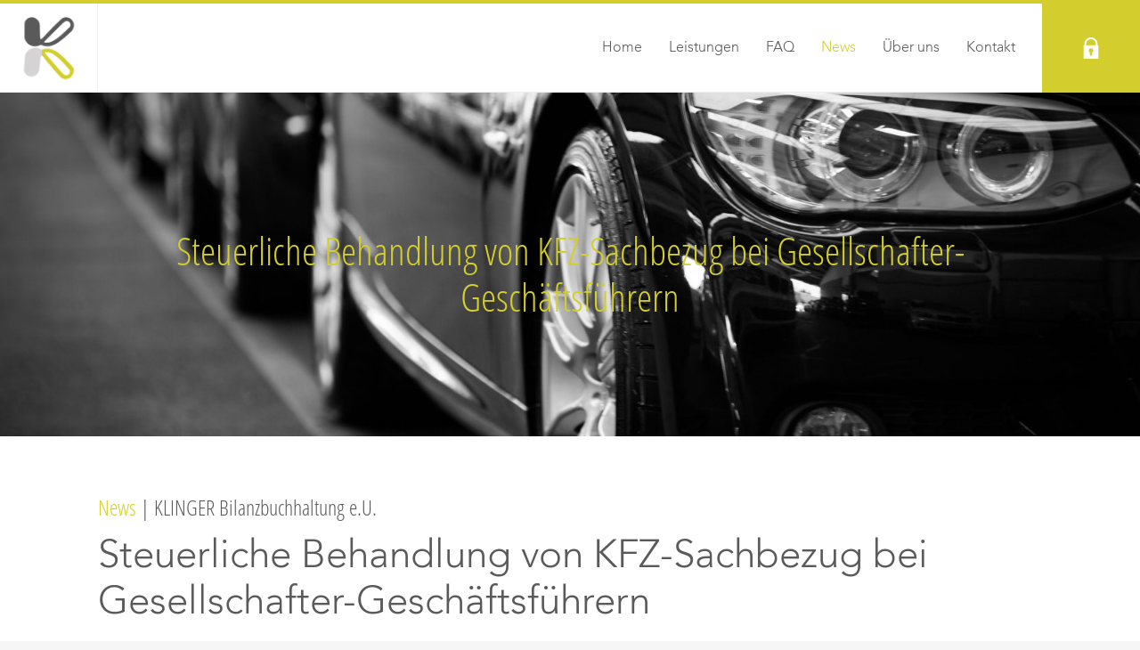

--- FILE ---
content_type: text/html; charset=UTF-8
request_url: https://www.klinger-bilanzbuchhaltung.at/news-aktuelles/steuerliche-gesellschafter-geschaeftsfuehrern/
body_size: 20020
content:
<!DOCTYPE html>
<html dir="ltr" lang="de-DE">
<head>
	<meta charset="UTF-8" />	
	<title>Steuerliche Behandlung von KFZ-Sachbezug bei Gesellschafter-Geschäftsführern • News • KLINGER Bilanzbuchhaltung</title>
	<meta name="robots"	content="noodp" />
	<meta name="viewport" content="width=device-width, initial-scale=1">
	
	
	<link rel="stylesheet" type="text/css" media="all" href="https://www.klinger-bilanzbuchhaltung.at/cms/wp-content/themes/klinger/style.css?1539002837" />
	
	<link rel="apple-touch-icon" sizes="57x57" href="https://www.klinger-bilanzbuchhaltung.at/icon/apple-icon-57x57.png">
	<link rel="apple-touch-icon" sizes="60x60" href="https://www.klinger-bilanzbuchhaltung.at/icon/apple-icon-60x60.png">
	<link rel="apple-touch-icon" sizes="72x72" href="https://www.klinger-bilanzbuchhaltung.at/icon/apple-icon-72x72.png">
	<link rel="apple-touch-icon" sizes="76x76" href="https://www.klinger-bilanzbuchhaltung.at/icon/apple-icon-76x76.png">
	<link rel="apple-touch-icon" sizes="114x114" href="https://www.klinger-bilanzbuchhaltung.at/icon/apple-icon-114x114.png">
	<link rel="apple-touch-icon" sizes="120x120" href="https://www.klinger-bilanzbuchhaltung.at/icon/apple-icon-120x120.png">
	<link rel="apple-touch-icon" sizes="144x144" href="https://www.klinger-bilanzbuchhaltung.at/icon/apple-icon-144x144.png">
	<link rel="apple-touch-icon" sizes="152x152" href="https://www.klinger-bilanzbuchhaltung.at/icon/apple-icon-152x152.png">
	<link rel="apple-touch-icon" sizes="180x180" href="https://www.klinger-bilanzbuchhaltung.at/icon/apple-icon-180x180.png">
	<link rel="icon" type="image/png" sizes="192x192"  href="https://www.klinger-bilanzbuchhaltung.at/icon/android-icon-192x192.png">
	<link rel="icon" type="image/png" sizes="32x32" href="https://www.klinger-bilanzbuchhaltung.at/icon/favicon-32x32.png">
	<link rel="icon" type="image/png" sizes="96x96" href="https://www.klinger-bilanzbuchhaltung.at/icon/favicon-96x96.png">
	<link rel="icon" type="image/png" sizes="16x16" href="https://www.klinger-bilanzbuchhaltung.at/icon/favicon-16x16.png">
	<link rel="manifest" href="https://www.klinger-bilanzbuchhaltung.at/icon/manifest.json">
	<meta name="msapplication-TileColor" content="#ffffff">
	<meta name="msapplication-TileImage" content="https://www.klinger-bilanzbuchhaltung.at/icon/ms-icon-144x144.png">
	<meta name="theme-color" content="#ffffff">
	
	<!--[if lt IE 9]>
		<meta http-equiv="X-UA-Compatible" content="IE=edge,chrome=1">
		<script type="text/javascript" src="https://html5shiv.googlecode.com/svn/trunk/html5.js"></script>
	<![endif]-->
	
	<link rel='stylesheet' id='contact-form-7-css'  href='https://www.klinger-bilanzbuchhaltung.at/cms/wp-content/plugins/contact-form-7/includes/css/styles.css?ver=5.0.4' type='text/css' media='all' />
<script type='text/javascript' src='https://www.klinger-bilanzbuchhaltung.at/cms/wp-includes/js/jquery/jquery.js?ver=1.12.4'></script>
<script type='text/javascript' src='https://www.klinger-bilanzbuchhaltung.at/cms/wp-includes/js/jquery/jquery-migrate.min.js?ver=1.4.1'></script>
<link rel='https://api.w.org/' href='https://www.klinger-bilanzbuchhaltung.at/wp-json/' />
<link rel='prev' title='Umsatzsteuer: Erfordernisse einer Rechnung' href='https://www.klinger-bilanzbuchhaltung.at/news-aktuelles/umsatzsteuer-erfordernisse-einer-rechnung/' />
<link rel='next' title='Was die neu beschlossene Arbeitszeit wirklich bringt' href='https://www.klinger-bilanzbuchhaltung.at/news-aktuelles/beschlossene-arbeitszeit-wirklich/' />
<link rel='shortlink' href='https://www.klinger-bilanzbuchhaltung.at/?p=679' />
<link rel="alternate" type="application/json+oembed" href="https://www.klinger-bilanzbuchhaltung.at/wp-json/oembed/1.0/embed?url=https%3A%2F%2Fwww.klinger-bilanzbuchhaltung.at%2Fnews-aktuelles%2Fsteuerliche-gesellschafter-geschaeftsfuehrern%2F" />
<link rel="alternate" type="text/xml+oembed" href="https://www.klinger-bilanzbuchhaltung.at/wp-json/oembed/1.0/embed?url=https%3A%2F%2Fwww.klinger-bilanzbuchhaltung.at%2Fnews-aktuelles%2Fsteuerliche-gesellschafter-geschaeftsfuehrern%2F&#038;format=xml" />
<meta name="description" content="Durch Verordnung des BMF wurde nun festgelegt, wie vorzugehen ist, wenn für einen wesentlich beteiligten Gesellschafter-Geschäftsführer die" />
<meta name="keywords" content="news" />
<link rel="canonical" href="https://www.klinger-bilanzbuchhaltung.at/news-aktuelles/steuerliche-gesellschafter-geschaeftsfuehrern/" />
  <meta property="og:title" content="Steuerliche Behandlung von KFZ-Sachbezug bei Gesellschafter-Geschäftsführern" />
  <meta property="og:type" content="blog" />
  <meta property="og:description" content="Durch Verordnung des BMF wurde nun festgelegt, wie vorzugehen ist, wenn für einen wesentlich beteiligten Gesellschafter-Geschäftsführer die Möglichkeit besteht, ein &amp;hellip;" />
    <meta property="og:url" content="https://www.klinger-bilanzbuchhaltung.at/news-aktuelles/steuerliche-gesellschafter-geschaeftsfuehrern/" />
  <meta property="og:site_name" content="KLINGER Bilanzbuchhaltung" />
  <meta name="twitter:title" content="Steuerliche Behandlung von KFZ-Sachbezug bei Gesellschafter-Geschäftsführern" />
  <meta name="twitter:card" content="summary" />
  <meta name="twitter:description" content="Durch Verordnung des BMF wurde nun festgelegt, wie vorzugehen ist, wenn für einen wesentlich beteiligten Gesellschafter-Geschäftsführer die Möglichkeit besteht, ein &amp;hellip;" />
    <meta name="twitter:url" content="https://www.klinger-bilanzbuchhaltung.at/news-aktuelles/steuerliche-gesellschafter-geschaeftsfuehrern/" />
      
	
</head>

<body class="post-template-default single single-post postid-679 single-format-standard" ontouchstart="">

<div id="top"></div>

<div id="outer" class="outer full">

	<header id="header" class="bgwhite fixme">
	
	    <div class="wrap full">
	    	
	    	<div id="logo">
	    		
	    		<h1><a rel="home" href="https://www.klinger-bilanzbuchhaltung.at" title="KLINGER Bilanzbuchhaltung  - 2232, Deutsch-Wagram">KLINGER Bilanzbuchhaltung Wien, Niederösterreich</a></h1>
	    	    
	    	</div>
	    		
	    	<nav id="nav">
	    		
	    		<div class="menu-main-container"><ul id="menu-main" class="menu"><li id="menu-item-408" class="menu-item menu-item-type-post_type menu-item-object-page menu-item-home menu-item-408"><a title="Klinger Bilanzbuchhaltung" href="https://www.klinger-bilanzbuchhaltung.at/">Home</a></li>
<li id="menu-item-409" class="menu-item  menu-item-type-post_type menu-item-object-page menu-item-has-children menu-item-409"><a href="https://www.klinger-bilanzbuchhaltung.at/leistungen/">Leistungen</a>
<ul class="sub-menu">
	<li id="menu-item-410" class="menu-item  menu-item-type-post_type menu-item-object-page menu-item-410"><a href="https://www.klinger-bilanzbuchhaltung.at/leistungen/buchhaltung/">Buchhaltung</a></li>
	<li id="menu-item-411" class="menu-item  menu-item-type-post_type menu-item-object-page menu-item-411"><a href="https://www.klinger-bilanzbuchhaltung.at/leistungen/jahresabschluss/">Jahresabschluss</a></li>
	<li id="menu-item-413" class="menu-item  menu-item-type-post_type menu-item-object-page menu-item-413"><a href="https://www.klinger-bilanzbuchhaltung.at/leistungen/personalverrechnung/">Personalverrechnung</a></li>
	<li id="menu-item-412" class="menu-item  menu-item-type-post_type menu-item-object-page menu-item-412"><a href="https://www.klinger-bilanzbuchhaltung.at/leistungen/kostenrechnung/">Weitere Leistungen</a></li>
</ul>
</li>
<li id="menu-item-414" class="menu-item  menu-item-type-post_type menu-item-object-page menu-item-414"><a href="https://www.klinger-bilanzbuchhaltung.at/fragen-und-antworten/">FAQ</a></li>
<li id="menu-item-476" class="menu-item menu-item-type-taxonomy menu-item-object-category current-post-ancestor current-menu-parent current-post-parent menu-item-476"><a href="https://www.klinger-bilanzbuchhaltung.at/news-aktuelles/">News</a></li>
<li id="menu-item-415" class="menu-item  menu-item-type-post_type menu-item-object-page menu-item-415"><a href="https://www.klinger-bilanzbuchhaltung.at/ueber-uns/">Über uns</a></li>
<li id="menu-item-416" class="menu-item  menu-item-type-post_type menu-item-object-page menu-item-416"><a href="https://www.klinger-bilanzbuchhaltung.at/kontakt/">Kontakt</a></li>
</ul></div>	
	    			
	    	</nav>
	    	
	    	<div id="login">
		    	
		    	<a href="https://belege.dvo.at" target="_blank" title="Login zum Klientenportal">
			    	<span class="icon myicon-lock-1"></span>
		    	</a>
		    	
	    	</div>
	    			    	
	    </div>
	    	    
	</header>
	
	<div id="headerpadding"></div>		
	<div id="slider" class="bgwghite">

		<div class="wrap full clearfix">
		
			<div class="singleslide">
			
							
				<div class="singleimg">
					<img src="https://www.klinger-bilanzbuchhaltung.at/cms/media/automobiles-automotives-black-and-white-70912-1660x500.jpg" alt="News, Tipps & Aktuelles: Steuerliche Behandlung von KFZ-Sachbezug bei Gesellschafter-Geschäftsführern" />
				</div>
			    		
			    <div class="sliderolay">
				    
				    <div class="slidertext textcenter">
				    
				    	<div class="wrap clearfix">
				    		<div class="col-xs-12 col-s-12 col-sm-12 col-m-12 col-ml-12 col-l-12 col-xl-12">
				    
				    			<h3>Steuerliche Behandlung von KFZ-Sachbezug bei Gesellschafter-Geschäftsführern</h3>
				    	
				    		</div>
				    	</div>
				    	
				    </div>
				    
			    </div>
			
			</div>
		
		</div>
		
	</div>
		
	<main id="main" class="">
	
				
			
		<div class="wrap">
		
			<div class="padding"></div>
			<div class="padding"></div>
			
			<div class="col-xs-12 col-s-12 col-sm-12 col-m-12 col-ml-12 col-l-12 col-xl-12">
			
				<p class="topline"><a title="Alle News-Beiträge" href="https://www.klinger-bilanzbuchhaltung.at/?cat=1">News</a> | KLINGER Bilanzbuchhaltung e.U. </p>
				
				<h2 class="pagetitle">Steuerliche Behandlung von KFZ-Sachbezug bei Gesellschafter-Geschäftsführern</h2>
				
				<div class="padding"></div>
				
			</div>
			
		</div>	
	
		<div class="wrap">
		
			<div class="col-xs-12 col-s-12 col-sm-8 col-m-8 col-ml-8 col-l-8 col-xl-8">
				
				<p class="">Durch Verordnung des BMF wurde nun festgelegt, wie vorzugehen ist, wenn für einen wesentlich beteiligten Gesellschafter-Geschäftsführer die Möglichkeit besteht, ein von der Kapitalgesellschaft zur Verfügung gestelltes Kraftfahrzeug für private Fahrten zu benützen:</p>
<p class="">Für die Bemessung des geldwerten Vorteils aus der privaten Nutzung ist die für Dienstnehmer geltende Sachbezugswerteverordnung sinngemäß anzuwenden. Das heißt, je nach CO<sub>2</sub>-Ausstoß sind – berechnet von den Anschaffungskosten – monatlich 2 %, maximal 960 € (bei Emissionswert von mehr als 124 g/km), bzw. 1,5 %, maximal 720 Euro (bis zu einem Emissionswert von 124 g/km) anzusetzen. Die Privatnutzung eines Elektroautos ist auch beim Gesellschafter-Geschäftsführer –wie für Arbeitnehmer &#8211; steuerfrei.</p>
<p class="">Als Alternative kann der geldwerte Vorteil der Privatnutzung aber auch mit dem Prozentsatz der, auf die private Nutzung entfallenden, von der Kapitalgesellschaft getragenen Aufwendungen angesetzt werden.</p>
<p class="">Dazu ist es allerdings erforderlich, dass der wesentlich beteiligte Gesellschafter-Geschäftsführer den Anteil der privaten Fahrten eindeutig nachweisen kann. Die Führung eines lückenlosen Fahrtenbuches wird somit unerlässlich sein. Eine Schätzung des Privatanteiles ist nicht zulässig.</p>
<p>Die Verordnung gilt rückwirkend seit 1.1.2018 und ist erstmalig bei der Veranlagung für das Kalenderjahr 2018 anzuwenden.</p>
				
			</div>
			
			<div class="padding"></div>
			<div class="padding"></div>
			
			<div class="col-xs-12 col-s-12 col-sm-12 col-m-12 col-ml-12 col-l-12 col-xl-12">
			
				<div class="line"></div>
				
				<div class="padding"></div>
				
				<div class="postmeta">
			
					<p>
						<strong>Lesen Sie mehr zu den Themen:</strong>
					</p>
					
					<ul class="single_tags"><li><a href="https://www.klinger-bilanzbuchhaltung.at/tag/geschaeftsfuehrer/" rel="tag">Geschäftsführer</a></li><li><a href="https://www.klinger-bilanzbuchhaltung.at/tag/gesellschafter-geschaeftsfuehrer/" rel="tag">Gesellschafter-Geschäftsführer</a></li><li><a href="https://www.klinger-bilanzbuchhaltung.at/tag/kfz/" rel="tag">KFZ</a></li><li><a href="https://www.klinger-bilanzbuchhaltung.at/tag/sachbezug/" rel="tag">Sachbezug</a></li></ul>					
				</div>
				
			</div>
			
			<div class="padding"></div>
			<div class="padding"></div>
			
		</div>
		
			
	</main>
		
	<footer id="footer" class="bglight">
	
	    <div class="wrap">
	    
	    	<div class="padding"></div>
	    	<div class="padding"></div>
	    	
	    	<div class="col-xs-4 col-s-4 col-sm-3 col-m-3 col-ml-3 col-l-3 col-xl-3">
	    		
	    		<div class="innerr">
		    		<img class="footerlogo" src="https://www.klinger-bilanzbuchhaltung.at/cms/wp-content/themes/klinger/images/footer.png" alt="Logo: KLINGER Bilanzbuchhaltung" />		    		
	    		</div>
	    			
	    		<div class="padding"></div>
	    		
	    	</div>
	    	
	    	<div class="col-xs-12 col-s-12 col-sm-9 col-m-4 col-ml-4 col-l-4 col-xl-4">
	    		
	    		<div class="borderleft">
		    		
		    		<div class="innerl">
		    				    		
			    		<p class="largep">
				    		KLINGER Bilanzbuchhaltung e.U. 			    		</p>
			    		
			    		<p>
				    		<a href="tel:+43 664 4159459">+43 664 4159459</a><br />
				    									<a href="mailto:&#111;&#102;fic&#101;&#64;&#107;l&#105;n&#103;&#101;&#114;&#45;&#98;ila&#110;z&#98;uc&#104;&#104;a&#108;t&#117;&#110;&#103;&#46;a&#116;" title="Email">&#111;&#102;&#102;i&#99;&#101;&#64;k&#108;&#105;&#110;ger&#45;&#98;&#105;&#108;&#97;&#110;z&#98;uc&#104;&#104;alt&#117;n&#103;&#46;a&#116;</a>
			    		</p>
			    		
			    					    		
			    		<p>
				    		<strong>Unternehmensstandort</strong><br />
				    		<span class="nobreak">Wendlingerstrasse 36/15</span>, <span class="nobreak">2232, Deutsch-Wagram</span> 
				    		<a class="locmap" href="https://www.klinger-bilanzbuchhaltung.at/kontakt/#locs" title="Lageplan ansehen">
					    		<span class="icon myicon-link"></span>
				    		</a>
			    		</p>
			    		
			    					    		
			    		<span class="postinfo">
							...sowie für Mistelbach, Korneuburg, Gänserndorf und Wien! 
			    		</span>
			    		
		    		</div>
		    		
	    		</div>
	    		
	    		<div class="padding"></div>
	    		
	    	</div>
	    	
	    	<div class="col-xs-12 col-s-12 col-sm-12 col-m-5 col-ml-5 col-l-5 col-xl-5">
	    		
	    		<div class="bgwhite nlbox">
	    		
	    			<div class="inner clearfix">
		    			
		    			<h4>Newsletter</h4>
		    			
		    			<div class="button">
			    			<a href="https://eepurl.com/dDI5Rb" target="_blank">Newsletter abonnieren</a>
		    			</div>
		    			
		    			<div class="nltext">
			    			<p><small>Unser Newsletter informiert Sie drei bis vier Mal pro Jahr über Themen aus den Bereichen Buchhaltung, Steuern sowie über Tipps zu moderner Unternehmensführung. Informationen zu den Inhalten, der Protokollierung Ihrer Anmeldung, dem Versand, sowie Ihren Abbestellmöglichkeiten erhalten Sie in unserer <a href="https://www.klinger-bilanzbuchhaltung.at/datenschutz/">Datenschutzerklärung</a>.</small></p>
		    			</div>
			    		
		    			
	    			</div>
		    		
		    		<div class="padding"></div>
		    		
	    		</div>
	    		
	    		<div class="padding"></div>
	    		
	    	</div>
	    	
	    	<div class="padding"></div>
	    					
	    </div>
	
	</footer>
		
	<footer id="subfooter" class="bgmedium">
	
	    <div class="wrap wide">
	    
	    	<div class="col-xs-12 col-s-12 col-sm-12 col-m-6 col-ml-6 col-l-6 col-xl-6">
	    	
	    		<p>
	    			<span>&copy; 2026 KLINGER Bilanzbuchhaltung e.U. </span>
	    			<span class="uppercase"><a class="uppercase" href="https://www.klinger-bilanzbuchhaltung.at/impressum/">Impressum</a></span>
			    	<span class="uppercase"><a class="uppercase" href="https://www.klinger-bilanzbuchhaltung.at/datenschutz/">Datenschutz</a></span>
	    		</p>
	    			    	
	    	</div>
	    	
	    	<div class="col-xs-12 col-s-12 col-sm-12 col-m-6 col-ml-6 col-l-6 col-xl-6">
	    	
	    		<p class="textright">
	    			<a target="_blank" href="https://www.designtiger.at/webdesign-homepage-wien/" title="Webdesign-Agentur 1180 Wien">Webdesign: Designtiger</a>
	    		</p>
	    			    	
	    	</div>
	    	
	    </div>
	    
	</footer>
		
</div>	

<div id="totop">
	<a class="scrolly" href="#top" title="Zum Seitenanfang"><span class="icon icon-up"></span></a>
</div>

<div id="navicon">
	<span></span>
</div>

<div id="mobnav" class="bglight">
	
	<div id="mobmenu">
				
		<div class="menu-mobile-container"><ul id="menu-mobile" class="menu"><li id="menu-item-501" class="menu-item  menu-item-type-post_type menu-item-object-page menu-item-home menu-item-501"><a href="https://www.klinger-bilanzbuchhaltung.at/">Home</a></li>
<li id="menu-item-502" class="menu-item  menu-item-type-post_type menu-item-object-page menu-item-has-children menu-item-502"><a href="https://www.klinger-bilanzbuchhaltung.at/leistungen/">Leistungen</a>
<ul class="sub-menu">
	<li id="menu-item-503" class="menu-item  menu-item-type-post_type menu-item-object-page menu-item-503"><a href="https://www.klinger-bilanzbuchhaltung.at/leistungen/buchhaltung/">Buchhaltung</a></li>
	<li id="menu-item-504" class="menu-item  menu-item-type-post_type menu-item-object-page menu-item-504"><a href="https://www.klinger-bilanzbuchhaltung.at/leistungen/jahresabschluss/">Jahresabschluss</a></li>
	<li id="menu-item-506" class="menu-item  menu-item-type-post_type menu-item-object-page menu-item-506"><a href="https://www.klinger-bilanzbuchhaltung.at/leistungen/personalverrechnung/">Personalverrechnung</a></li>
	<li id="menu-item-505" class="menu-item  menu-item-type-post_type menu-item-object-page menu-item-505"><a href="https://www.klinger-bilanzbuchhaltung.at/leistungen/kostenrechnung/">Weitere Leistungen</a></li>
</ul>
</li>
<li id="menu-item-507" class="menu-item  menu-item-type-post_type menu-item-object-page menu-item-507"><a href="https://www.klinger-bilanzbuchhaltung.at/fragen-und-antworten/">FAQ</a></li>
<li id="menu-item-508" class="menu-item  menu-item-type-post_type menu-item-object-page menu-item-508"><a href="https://www.klinger-bilanzbuchhaltung.at/ueber-uns/">Über uns</a></li>
<li id="menu-item-509" class="menu-item  menu-item-type-post_type menu-item-object-page menu-item-509"><a href="https://www.klinger-bilanzbuchhaltung.at/kontakt/">Kontakt</a></li>
</ul></div>				
	</div>
	
</div>
<div id="mobolay"></div>

<script type="text/javascript" src="https://ajax.googleapis.com/ajax/libs/jquery/2.0.0/jquery.min.js"></script>

<script type='text/javascript' src="https://www.klinger-bilanzbuchhaltung.at/cms/wp-content/themes/klinger/js/toggle.js"></script>
<script type='text/javascript' src="https://www.klinger-bilanzbuchhaltung.at/cms/wp-content/themes/klinger/js/slider.js"></script>
<script type='text/javascript' src="https://www.klinger-bilanzbuchhaltung.at/cms/wp-content/themes/klinger/js/superfish.js"></script>
<script type='text/javascript' src="https://www.klinger-bilanzbuchhaltung.at/cms/wp-content/themes/klinger/js/main.js?1535387326"></script>

	
<script type='text/javascript'>
/* <![CDATA[ */
var wpcf7 = {"apiSettings":{"root":"https:\/\/www.klinger-bilanzbuchhaltung.at\/wp-json\/contact-form-7\/v1","namespace":"contact-form-7\/v1"},"recaptcha":{"messages":{"empty":"Bitte best\u00e4tige, dass du keine Maschine bist."}}};
/* ]]> */
</script>
<script type='text/javascript' src='https://www.klinger-bilanzbuchhaltung.at/cms/wp-content/plugins/contact-form-7/includes/js/scripts.js?ver=5.0.4'></script>
<script type='text/javascript' src='https://www.klinger-bilanzbuchhaltung.at/cms/wp-includes/js/wp-embed.min.js?ver=4.9.26'></script>

</body>
</html>

--- FILE ---
content_type: text/css
request_url: https://www.klinger-bilanzbuchhaltung.at/cms/wp-content/themes/klinger/style.css?1539002837
body_size: 30190
content:
/* ==============
Theme Name: Klinger Bilanzbuchhaltung
Description: Responsive, SEO-friendly WordPress theme for www.klinger-bilanzbuchhaltung.at
Version: 1.0
Author: Michael Wilke, Designtiger Webdesign
Author URI: http://www.designtiger.at/
============== */

@import url("css/reset.css");
@import url("css/basic.css");
@import url("css/icons.css");
@import url("fonts/flaticon.css");

/* Grid */
/* @import url("css/grid17.css"); */
@import url("css/grid18.css");

/* Function */
@import url("css/nav.css");
@import url("css/slider.css");
@import url("css/toggle.css");



/*************************************************
* Webfonts
*************************************************/

@font-face {
  font-family: 'OpenSansCondensed';
  font-style: normal;
  font-weight: 300;
  src: url('fonts/open-sans-condensed-v12-latin-300.eot'); /* IE9 Compat Modes */
  src: local('Open Sans Condensed Light'), local('OpenSansCondensed-Light'),
       url('fonts/open-sans-condensed-v12-latin-300.eot?#iefix') format('embedded-opentype'), /* IE6-IE8 */
       url('fonts/open-sans-condensed-v12-latin-300.woff2') format('woff2'), /* Super Modern Browsers */
       url('fonts/open-sans-condensed-v12-latin-300.woff') format('woff'), /* Modern Browsers */
       url('fonts/open-sans-condensed-v12-latin-300.ttf') format('truetype'), /* Safari, Android, iOS */
       url('fonts/open-sans-condensed-v12-latin-300.svg#OpenSansCondensed') format('svg'); /* Legacy iOS */
}

@font-face {font-family: 'Avenir-Light';src: url('fonts/373C42_0_0.eot');src: url('fonts/373C42_0_0.eot?#iefix') format('embedded-opentype'),url('fonts/373C42_0_0.woff2') format('woff2'),url('fonts/373C42_0_0.woff') format('woff'),url('fonts/373C42_0_0.ttf') format('truetype');}
  
@font-face {font-family: 'Avenir-Medium';src: url('fonts/373C42_1_0.eot');src: url('fonts/373C42_1_0.eot?#iefix') format('embedded-opentype'),url('fonts/373C42_1_0.woff2') format('woff2'),url('fonts/373C42_1_0.woff') format('woff'),url('fonts/373C42_1_0.ttf') format('truetype');}



/*************************************************
****            Custom Styles				  ****
*************************************************/

body,
input,
select,
textarea {
	font-family: 'Avenir-Light', arial, sans-serif;
}

html,
body {
	font-size: 16px;
}

body {
	line-height: 1.65;
	color: #5a5a5a;
	background: #eaeaeb;
	background: #f6f6f6;
	
	/*
-webkit-font-smoothing: antialiased;
    -moz-osx-font-smoothing: grayscale;
*/
}

#main {
	
}

.wrap {
	background: #fff;
}

#navicon,
#mobnav,
#mobolay {
	display: none;
}

.postinfo {
	display: none;
	height: 0px;
	overflow: hidden;
	text-indent: -9999px;
}

.nobreak {
	white-space: nowrap;
}

.round {
	-webkit-border-radius: 3px;
	   -moz-border-radius: 3px;
			border-radius: 3px;
}

.bgwhite {
	background: #fff;
}

.bgtransparent {
	background: transparent;
}

.bglight {
	background: #eaeaeb;
}

.bgmedium {
	background: #595a59;
}

.bgdark {
	background: #5a5a5a;
}

[class^='bg'] .wrap {
	background: transparent;
}


/*************************************************
* Typo

	-webkit-transition: all 500ms ease;
	   -moz-transition: all 500ms ease;
		-ms-transition: all 500ms ease;
		 -o-transition: all 500ms ease;
		 	transition: all 500ms ease;
    
    -webkit-font-smoothing: antialiased;
    -moz-osx-font-smoothing: grayscale;

*************************************************/

a {
	text-decoration: none;
	-webkit-transition: all 200ms ease;
	   -moz-transition: all 200ms ease;
	    -ms-transition: all 200ms ease;
	     -o-transition: all 200ms ease;
	     	transition: all 200ms ease;
	     	
	color: #d3ce2d;
}

a:hover {
	color: #cac520;
}


strong, b {
	font-weight: normal;
	font-family: 'Avenir-Medium', arial, sans-serif;
}

#main h1,
h2 {
	font-size: 44px;
	line-height: 1.2;	
	
	margin-bottom: 20px;
}

h3 {
	font-size: 30px;
	line-height: 1.2;
	
	margin-top:    50px;
	margin-bottom: 30px;
}

h3.sectiontitle {
	font-size: 44px;
	line-height: 1.2;	
	margin-top: 0;
	margin-bottom: 20px;
}

h4 {
	font-family: 'Avenir-Medium', arial, sans-serif;
	font-size: 20px;
	line-height: 1.2;
	
	margin-top: 30px;
	margin-bottom: 10px;
}

h4.question {
	margin-top: 5px;
	margin-bottom: 20px;
}

h4.coltitle {
	margin-top: 10px;
}

.single #main h4 {
	line-height: 1.5;
}

h5, h6 {
	font-size: 14px;
	text-transform: uppercase;
	
	margin-top: 20px;
	margin-bottom: 5px;	
}

#main h1 a, h2 a, h3 a, h4 a, h5 a, h6 a {
	text-decoration: none;
}

#main ul, #main ol {
	margin-bottom: 1.2rem;
}

#main ul li {
	list-style-type: disc;
	margin-left: 20px;
	margin-bottom: 5px;
}

#main ol li {
	list-style-type: decimal;
	margin-left: 20px;
}

p {
	margin-bottom: 20px;
}

p.answer {
	margin-bottom: 5px;
}

p.topline {
	font-family: 'OpenSansCondensed', arial, sans-serif;
	font-size: 24px;
	margin-bottom: 10px;	
}

blockquote {
	font-size: 18px;
	line-height: 1.8;
	color: #d3ce2d;
	font-style: italic;
	margin: 30px 0 30px 0;
	padding: 0 0 0 15px;
	border-left: 3px solid grey;
}

p.zitat {
	font-size: 44px;
	line-height: 1.2;
	color: #cacaca;
	border-left: 1px solid #cacaca;
	padding-left: 30px;
	padding-bottom: 50px;
}


table {
	margin-top: 20px;
	margin-bottom: 40px;
	border-top: 1px solid #eaeaeb;
}

table p {
	margin-top: 5px;
	margin-bottom: 5px;
}

tr, td {
	
}

th {
	font-family: 'Avenir-Medium', arial, sans-serif;
}

td {
	padding: 5px 10px;
	border-bottom: 1px solid #eaeaeb;
}

hr {
	height: 1px;
	margin: 20px 0 20px 0;
	border-bottom: 1px solid #d3ce2d;
}

.line {
	width: 100%;
	height: 1px;
	background: #d3ce2d;
}

.line.grey {
	background: #595a59;
}

.textright {
	text-align: right;
}

.textcenter {
	text-align: center;
}

.textjustify {
	text-align: justify;
}

.uppercase {
	text-transform: uppercase;
}

/*************************************************
* Topbar
*************************************************/

#topbar {
	padding: 10px 0;
}

#topbar p {
	margin: 0;
	font-size: 14px;
}


/*************************************************
* Header
*************************************************/

#header {
	position: fixed;
	z-index: 29998;
	top: 0;
	left: 0;
	right: 0;
	width: 100%;
	height: 104px;
	background: #fff;
	
	
	border-top: 4px solid #d3ce2d;
	border-bottom: 1px solid #eee;
}

#header:after {
/*
	content: "";
	position: absolute;
	bottom: -4px;
	left: 0;
	resize: 0;
	width: 100%;
	height: 4px;
	background: blue;
	opacity: 0.2;	
*/
}

#headerpadding {
	height: 104px;
}

#logo {
	width: 110px;
	height: 100px;
	position: absolute;
	left: 0;
	top: 0;
	border-right: 1px solid #eee;
}

#logo,
#moblogo {
	background-image: url(images/logo.jpg);
	background-position: center center;
	background-repeat: no-repeat;
	background-size: auto 70px;
}

#logo a,
#moblogo a {
	display: block;
	text-indent: -9999px;
}

#logo a {
	width: 110px;
	height: 100px;
}

#moblogo,
#moblogo a {
	width: 100%;
	height: 100px;
}

#login {
	position: absolute;
	right: 0;
	top: 0;
	width: 110px;
	height: 100px;
	background: #d3ce2d;
	
	-webkit-transition: all 200ms ease;
	   -moz-transition: all 200ms ease;
	    -ms-transition: all 200ms ease;
	     -o-transition: all 200ms ease;
	     	transition: all 200ms ease;
}

#login a {
	display: block;
	width: 110px;
	height: 100px;
	text-align: center;
}

#login:hover {
	background: #cac520;
}

#login a .icon {
	color: #fff;
	font-size: 24px;
	line-height: 100px;
}


/*************************************************
* Meta
*************************************************/


/*************************************************
* Nav
*************************************************/

#nav {
	
}

#nav .menu {
	line-height: 60px;
	margin-top: 20px;	
}

/*************************************************
* Slider
*************************************************/

#slider h3 {
	font-family: 'OpenSansCondensed', arial, sans-serif;
	font-size: 70px;
	color: #d3ce2d;
}

.single #slider h3 {
	font-size: 44px;
}

.singleslide {
	position: relative;
	
	-webkit-transform-style: preserve-3d;
    -moz-transform-style: preserve-3d;
    transform-style: preserve-3d;
}

.sliderolay {
	position: absolute;
	left: 0;
	right: 0;
	top: 0;
	bottom: 0;
	width: 100%;
	height: 100%;
	/* background: rgba(0,0,0,0.5); */
}

.slidertext {
	position: relative;
    top: 50%;
    transform: translateY(-50%);
}


/* Home */

.sliderlogo {
	width: 560px;
	height: 427px;
	background: url(images/footer.png) center center no-repeat;
	margin: 0 auto;
	
	background-size: contain;
}

.sliderimage {
	width: 520px;
	margin: 0 auto;
	padding: 30px;
}

.home .sliderolay {
	/* background: rgba(0,0,0,0.2); */
}


@media (max-width:768px) {
	
}


/*************************************************
* Vorteile
*************************************************/

p.vorteiltitel {
	margin-bottom: 25px;
	font-size: 20px;
}

p.vorteiltext {
	margin: 0;
	padding-left: 30px;
	border-left: 1px solid #cacaca;
}

.vorteil a {
	display: block;
	color: #5a5a5a;
}

.vorteil a p.vorteiltitel {
	color: #d3ce2d;
}

.vorteil:hover a {
	color: #d3ce2d;
}


/*************************************************
* Button
*************************************************/

.button {
	
}

.button a {
	width: 100%;
	display: block;
	text-align: center;
	text-decoration: none;	
	padding: 13px 25px;
	margin: 0;
	margin-bottom: 10px;
	
	font-size:   15px;
	line-height: 20px;
	
	color: #fff;
	background: #d3ce2d;
	border: 1px solid #d3ce2d;
}

.button.ghost a {
	color: #d3ce2d;
	background: transparent;
	border: 1px solid #b5b5b5;
}

.button a:hover {
	background: #cac520;
}

.button.ghost a:hover {
	background: rgba(255,255,255,0.1);
	border: 1px solid #d3ce2d;
	color: #fff;
}

.mobilebutton {
	display: none;
}

.mobilebutton a .icon {
	position: relative;
	top: 2px;
	padding: 0 5px 0 0;
}

/*************************************************
* Nesteaser
*************************************************/

.snewsteaser {
	position: relative;
	border-top: 6px solid #d3ce2d;
}

.newsteaserimage {
	
	background-repeat: no-repeat;
	background-position: center center;
	
	-webkit-background-size: cover;
	-moz-background-size: cover;
	-o-background-size: cover;
	background-size: cover;
}

.newsteaserolay {
	position: absolute;
	z-index: 1001;
	left: 0;
	top: 0;
	right: 0;
	bottom: 0;
	width: 100%;
	height: 100%;
	background: rgba(0,0,0,0.5);
}

.newsteasertext {
	position: relative;
	z-index: 1002;
}

.snewsteaser p {
	text-align: center;
	color: #fff;
	font-family: 'OpenSansCondensed', arial, sans-serif;
	font-size: 24px;
}

.snewsteaser h4 {
	font-family: 'Avenir-Light', arial, sans-serif;
	text-align: center;
	font-size: 44px;
	line-height: 1.2;	
	margin-top: 0;
	margin-bottom: 0px;
	color: #fff;
}




.articlepreview,
.articlepreview h3 {
	-webkit-transition: all 300ms ease;
	   -moz-transition: all 300ms ease;
		-ms-transition: all 300ms ease;
		 -o-transition: all 300ms ease;
		 	transition: all 300ms ease;
}

.articlepreview a {
	display: block;
	color: #5a5a5a;
}

.articlepreview:hover {
	-webkit-box-shadow: 0 1px 10px 0 rgba(2,2,2,0.3);
			box-shadow: 0 1px 10px 0 rgba(2,2,2,0.3);	
			
	
}

.articlepreview a h3 {
	color: #d3ce2a;
}

.articlepreview:hover a h3 {
	color: #5a5a5a;
}

.articleimage {
	background: #000;
}

.articleimage img {
	opacity: 0.8;
	-webkit-transition: all 300ms ease;
	   -moz-transition: all 300ms ease;
		-ms-transition: all 300ms ease;
		 -o-transition: all 300ms ease;
		 	transition: all 300ms ease;
}

.articlepreview:hover .articleimage img {
	opacity: 1;
}

.articlepreview h3 {
	font-size: 20px;
	margin: 0;
	margin: 26px 30px;
	line-height: 1.25;
}

.articlepreview p {
	margin: 26px 30px;
}

.articlepreview:hover h3 {
	color: #d3ce2d
}



/*************************************************
* Icons
*************************************************/

.sicons {
	text-align: center;
}

.sicons a {
	display: block;
	color: #5a5a5a;
}

.sicons a:hover {
	color: #d3ce2d;
	color: #cac520;
}

.sicons .iconbox {
	width: 100px;
	height: 100px;
	line-height: 100px;
	text-align: center;
	margin: 0 auto;
	background: #d3ce2d;
	color: #fff;
	font-size: 40px;
	
	-webkit-transition: all 200ms ease;
	   -moz-transition: all 200ms ease;
		-ms-transition: all 200ms ease;
		 -o-transition: all 200ms ease;
		 	transition: all 200ms ease;
	
	-webkit-border-radius: 50%;
	   -moz-border-radius: 50%;
	   		border-radius: 50%;
}

.sicons h4 {
	font-family: 'OpenSansCondensed', arial, sans-serif;
	font-size: 24px;
	margin: 20px 0 0 0;
}

.sicons a:hover .iconbox {
	background: #cac520;
}


/*************************************************
* CTA
*************************************************/

.scta {
	font-family: 'OpenSansCondensed', arial, sans-serif;
	color: #d3ce2d;
	
}

.scta p,
.scta .button,
.scta .button a {
	margin: 0;
	font-size: 20px;
} 

.scta p {
	line-height: 46px;
}


/*************************************************
* Pakete
*************************************************/

.spakete {
	
}

.pakettitel {
	background: #5a5a5a;
	color: #fff;
	border-top: 6px solid #d3ce2d;
	
}

.pakettitel h4 {
	font-family: 'OpenSansCondensed', arial, sans-serif;
	font-size: 24px;
	margin: 0;
	padding: 30px 10px 10px 10px;
}

.pakettitel p {
	margin: 0 10px;
	padding-bottom: 25px;
	font-size: 16px;
}

.paketleistungen {
	border: 1px solid #bebebe;
	border-top: 0;
}

.paketleistungen p {
	font-size: 15px;
	margin: 0;
	line-height: 1.3;
	padding: 10px 30px 8px 30px;
	border-bottom: 1px solid #bebebe;
}

.paketleistungen p:last-child {
	border-bottom: 0;
}

.paketbutton {
	padding: 0 30px;
	cursor: pointer;
}

.firstbutton {
	margin-bottom: 10px;
	cursor: pointer;
}

.paketbutton a {
	margin: 0;
}

.paketdetail {	
	position: fixed;
	background: #fff;
	
	opacity: 0;
	z-index: 11123;
	
	display: none;
	
	overflow-y: scroll; 
	-webkit-overflow-scrolling: touch;
	-webkit-tap-highlight-color: rgba(0,0,0,0);
	
	-webkit-box-shadow: 0 0 0 0 rgba(0,0,0,0);
	box-shadow: 		0 0 0 0 rgba(0,0,0,0);
	
	
}

.paketdetail.active {
	opacity: 1;
	/* display: block; */
	
		 	
}

.paketdetail h4 {
	margin-top: 20px;
	margin-bottom: 20px;
}

.paketdetail p,
.paketdetail ul li {
	font-size: 15px;
}

.paketdetail .paketclose {
	float: right;
	font-size: 14px;
	cursor: pointer;
	color: #d3ce2d;
}

.paketdetail .paketclose:hover {
	color: #5a5a5a;
}

.paketolay {
	position: fixed;
	left: 0;
	top: 0;
	right: 0;
	bottom: 0;
	width: 100%;
	height: 100%;
	background: rgba(89,89,89,0.5);
	z-index: -1;
}

.paketolay.active {
	z-index: 11121;
}

/*************************************************
* Postmeta
*************************************************/

.postmeta p {
	font-size: 15px;
	margin-bottom: 5px;
}

#main .postmeta ul,
#main .postmeta ul li {
	margin: 0;
	list-style-type: none;	 
}

#main .postmeta ul li {
	float: left;
	margin: 0 10px 10px 0;
}

#main .postmeta ul li a {
	display: block;
	background: #eaeaeb;
	color: #5a5a5a;
	padding: 8px 16px 7px 16px;
	font-size: 15px;
}

#main .postmeta ul li a:hover {
	background: #d3ce2d;
}

/*************************************************
* Footer
*************************************************/

.category #footer,
.tag #footer,
#footer {
	border-top: 1px solid #d5d4d4;
}

#footer img {
	margin-top: 8px;
}

#footer p {
	/* font-size: 15px; */
	line-height: 1.8;
}

#footer .borderleft {
	border-left: 1px solid #d5d4d4;
	padding-top: 25px;
	padding-bottom: 10px;
}

#footer p.largep {
	font-size: 20px;
}

#footer a.locmap {
	margin-left: 15px;
}

#footer .nlbox {
	border-top: 6px solid #d3ce2d;
}

#footer .nltext p {
	font-size: 13px;
	line-height: 1.5;
	color: #909090;
	margin-bottom: 0;
}

#footer .nlbox .button a {
	margin-bottom: 28px;
	font-size: 20px;
	padding: 13px 20px 10px 20px;
	line-height: 1;
}

#footer h4 {
	margin: 25px 0;
	font-family: 'Avenir-Light', arial, sans-serif;
}

/*************************************************
* Subfooter
*************************************************/

#subfooter {
	padding-top:    25px;
	padding-bottom: 25px;
}

#subfooter p {
	font-family: 'Avenir-Medium', arial, sans-serif;
	font-size: 14px;
	margin: 0;
	line-height: 30px;
}

#subfooter span {
	margin: 0 30px 0 0;
} 

#subfooter,
#subfooter a {
	color: #b0b0b0;
}

#subfooter a:hover {
	color: #d3ce2d;
}


/*************************************************
* Seitenanfang
*************************************************/

#totop {
	position: fixed;
	right:  10px;
	bottom: 25px;
	width: 	40px;
	height: 40px;
	background: #d3ce2d;
	
	z-index: 999;
	display: none;
}

#totop a {
	text-align: center;
	display: block;
	width: 	40px;
	height: 40px;
	line-height: 38px;
	font-size: 20px;
	color: #fff;
	text-decoration: none;
	padding-left: 2px;
}

/*************************************************
* Edit-Link
*************************************************/

.editbutton {
	clear: both;
	margin: 10px 0;
}

.editbutton a {
	border: 2px solid #d3ce2d;
	padding: 10px 20px;
	font-size: 0.94rem;
	font-family: 'Avenir-Medium', arial, sans-serif;
	
	-webkit-transition: all 200ms ease;
	   -moz-transition: all 200ms ease;
		-ms-transition: all 200ms ease;
		 -o-transition: all 200ms ease;
		 	transition: all 200ms ease;
}

.editbutton a:hover {
	border: 2px solid #cac520; 
}

.editlink {
	margin: 10px 0;
	font-size: 14px;
	font-family: 'Avenir-Medium', arial, sans-serif;
	text-align: right;
}

.editlink a {
	
}

.editlink .icon {
	font-size: 0.6rem;
	font-weight: normal;
	position: relative;
	top: -2px;
	margin-right: 4px;
}

/*************************************************
* Formulare
*************************************************/

.cform {
	margin: 0;
	padding: 0;
}

.cform p {
	display: block;
	margin-bottom: 20px;
}

input[type="text"], 
input[type="email"], 
input[type="tel"], 
input[type="submit"],
textarea,
select  {
	width: 100%;
	margin: 0 0 10px 0;
	padding: 0;
	
	-webkit-appearance: none;
    -webkit-border-radius: 	0px;
	-moz-border-radius: 	0px;
	border-radius: 			0px;    
	
	-webkit-transition: all 500ms ease;
	   -moz-transition: all 500ms ease;
		-ms-transition: all 500ms ease;
		 -o-transition: all 500ms ease;
		 	transition: all 500ms ease;


	font-size: 16px;
	line-height: 1.2;
	
	background: white;
	padding: 8px;
	border: 1px solid #e0e0e0;
	
	float: left;
}

input[type="text"]:focus, 
input[type="email"]:focus, 
input[type="tel"]:focus, 
input[type="submit"]:focus,
textarea:focus {
	background: white;
	border: 1px solid #d3ce2d;
}

input[type="checkbox"] {
    -webkit-border-radius: 	0px;
	-moz-border-radius: 	0px;
	border-radius: 			0px;
}

input[type="checkbox"],
input[type="radio"] {
	-webkit-appearance: none;
	border: 1px solid #595a59;
	width:  16px;
	height: 16px;
	display: inline-block;
	margin: 0 8px 0 0;	
}

input[type="checkbox"],
input[type="radio"],
input[type="submit"] {
	-webkit-user-select: none;
	-moz-user-select:	 none;
	-ms-user-select:	 none;
	user-select:		 none;
	}


@media (max-width:1023px) {
	input[type="checkbox"],
	input[type="radio"] {
		position: relative;
		top: 3px;
	}
}

input[type="checkbox"]:checked,
input[type="radio"]:checked {
	background: #d3ce2d;
	border: 1px solid #d3ce2d;
}


input[type="radio"]:checked+label { 
	
}

.wpcf7-form-control-wrap {
	margin-bottom: 10px;
	/*
	width: 100%;
	display: block;
	
	*/
}

.wpcf7-list-item {
	width: 100%;
	display: block;
	margin: 0 0 0 0 !important;
}

.wpcf7-list-item label {
	cursor: pointer;
	margin: 0;
	padding: 0;
}

.wpcf7-list-item label {
	
}

.wpcf7-acceptance label {
	display: inline-block;
	font-size: 0.95rem;
	line-height: 1.5;
	cursor: pointer;
	-webkit-tap-highlight-color: rgba(0,0,0,0);
}

input[type="submit"] {
	cursor: pointer;
	
	display: block;
	float: left;	
	width: auto;
	margin: 10px 0 10px 0;
	padding: 10px 40px;
	border: 1px solid #d3ce2d;
	background: #d3ce2d;	
	color: #fff;
}

input[type="submit"]:focus,
input[type="submit"]:hover {
	text-decoration:none;
	cursor:pointer;
	
	border: 1px solid #cac520;
	background: #cac520;
}

input[type="submit"]:disabled,
input[type="submit"]:disabled:focus,
input[type="submit"]:disabled:hover {
	border: 1px solid #d3ce2d;
	background: #d3ce2d;
	opacity: 0.2;
}

.wpcf7-response-output {
	clear: both;
	display: block;
	width: 100%;
}

span.wpcf7-not-valid-tip {
	display: inline;
	color: red !important;
	font-size: 15px !important;
}

div.wpcf7-response-output {
	border: 2px solid #d3ce2d !important;
}

div.wpcf7-validation-errors {
	border: 2px solid red !important;
}

/*************************************************
* Google Maps
*************************************************/

.gmap {
	width: 100%;
	height: 400px;
}

.gmap img {
	max-width: none;
}

/*************************************************
* Responsive 
*************************************************/

@media (max-width: 479px) {
	input,
	input[type="text"], 
	input[type="email"], 
	textarea,
	select  {
		width: 100%;
	}
}

@media (min-width: 480px) {
	
}

@media (max-width: 768px) {
	
	html,
	body {
		font-size: 17px;
	}
	
	table,
	table * {
		font-size: 15px;
	}
	
	#header {
		height: 84px;
		position: relative;
	}
	
	#headerpadding {
		height: 84px;
		height: 0;
	}
	
	#logo {
		width:  80px;
		height: 80px;
		background-size: auto 60px;
	}
	
	#logo a {
		width:  80px;
		height: 80px;
	}
	
	#login {
		width:  80px;
		height: 80px;
		right:  80px;
	}
	
	#login a {
		width:  84px;
		height: 80px;
	}
	
	#login a .icon {
		font-size: 24px;
		line-height: 80px;
		margin-left: -2px;
	}
	
	#main h1,
	h2 {
		font-size: 38px;
		line-height: 1.3;	
		
		margin-bottom: 20px;
	}
	
	h3 {
		font-size: 30px;
		line-height: 1.3;
		
		margin-top:    50px;
		margin-bottom: 30px;
	}
	
	h3.sectiontitle {
		font-size: 38px;
		line-height: 1.3;	
	}
	
	h4 {
		font-family: 'Avenir-Medium', arial, sans-serif;
		font-size: 20px;
		line-height: 1.2;
		
		margin-top: 30px;
		margin-bottom: 10px;
	}
	
	.snewsteaser h4 {
		font-size: 30px;
	}
	
	h4.coltitle {
		margin-top: 10px;
	}
	
	p.topline {
		font-size: 20px;
	}
	
	#slider .wrap {
		overflow: hidden;
	}
	
	#slider h3 {
		font-size: 44px;
		margin: 0;
	}
	
	
}

@media (max-width:768px) {
	html,
	body {
		
	}
	
	/* Disable mobile zoom */
	select, textarea, input, input[type="text"], input[type="password"], input[type="datetime"], input[type="datetime-local"], input[type="date"], input[type="month"], input[type="time"], input[type="week"], input[type="number"], input[type="email"], input[type="url"], input[type="search"], input[type="tel"], input[type="color"], select:focus, input:focus { 
		font-size: 16px;
	}
	
	#nav,
	#meta,
	#topbar {
		display: none;
	}
	
	#navicon,
	#mobnav,
	#mobolay {
		display: block;
	}
	
	#slider .singleimg img {
	
		max-width: 200%;
		margin-left: -50%;
	
	}
	
	#subfooter {
		padding-bottom: 60px;
	}
	
	#subfooter .textright {
		text-align: left;
	}
	
	
	
	
	/* Nav Icon */
	
	#navicon {
		position: fixed;
		z-index: 30001;
		right: 20px;
		top:   20px;
		width:  40px;
		height: 40px;
		-webkit-tap-highlight-color: rgba(0,0,0,0);
		cursor: pointer;				
		border: none;	
		
		-webkit-transition: all 250ms ease;
		   -moz-transition: all 250ms ease;
			-ms-transition: all 250ms ease;
			 -o-transition: all 250ms ease;
			 	transition: all 250ms ease;	
	}
	
	#navicon span,
	#navicon span:before,
	#navicon span:after {
		display: inline-block;
		height: 4px;
		position: absolute;
		width: 30px;
			 	
		background-color: #fff;
		background-color: #d3ce2d;
		
		-webkit-border-radius: 2px;
		   -moz-border-radius: 2px;
		   		border-radius: 2px;
		
		/*
		-webkit-box-shadow: 0px 0px 3px 0px #d3ce2d;
				box-shadow: 0px 0px 3px 0px #d3ce2d;
		*/
		
		-webkit-box-shadow: 0px 0px 0px 1px #fff;
				box-shadow: 0px 0px 0px 1px #fff;
				
		-webkit-transition: all 250ms ease;
		   -moz-transition: all 250ms ease;
			-ms-transition: all 250ms ease;
			 -o-transition: all 250ms ease;
			 	transition: all 250ms ease;

	}
	
	#navicon span {
	    left:  5px;
	    top:   19px;

	}
	
	.scroll #navicon {
		top: 10px;
		
	}
	
	#navicon span:before {
	    content: "";
	    left: 0;
	    top: 9px;
	}
	
	#navicon span:after {
	    content: "";
	    left: 0;
	    top: -9px;
	}
	
	#navicon:focus span,
	#navicon:focus span:before,
	#navicon:focus span:after {
		background-color: #d3ce2d;
		
	}
	
	#navicon.active {
		-webkit-transition: background 100ms ease;
		   -moz-transition: background 100ms ease;
			-ms-transition: background 100ms ease;
			 -o-transition: background 100ms ease;
			 	transition: background 100ms ease;
	}
	
	#navicon.active span:before,
	#navicon.active span:after {
		
	}
	
	#navicon.active span {
		background: rgba(0,0,0,0);
		
		-webkit-box-shadow: 0 0 0 0 rgba(0,0,0,0);
				box-shadow: 0 0 0 0 rgba(0,0,0,0);
	}
	
	#navicon.active span:before,
	#navicon.active span:after {
		position: absolute;
	    left: 0;
	    top: 0;
	    width: 30px;
	    
	    background: #d3ce2d;
	    
	    -webkit-box-shadow: 0 0 0 0 rgba(0,0,0,0);
				box-shadow: 0 0 0 0 rgba(0,0,0,0);

	}
	
	#navicon.active span:before {
		-webkit-transform: 	rotate(-45deg);
	    -moz-transform: 	rotate(-45deg);
	    -o-transform: 		rotate(-45deg);
	    -ms-transform: 		rotate(-45deg);
	    transform: 			rotate(-45deg);
	}
	
	#navicon.active span:after {
	     -webkit-transform: rotate(45deg);
	     -moz-transform: 	rotate(45deg);
	     -o-transform: 		rotate(45deg);
	     -ms-transform: 	rotate(45deg);
	     transform: 		rotate(45deg);
	}
	
	/* Mobnav */
	
	#mobnav {
		overflow-y: scroll; 
		-webkit-overflow-scrolling: touch;
		-webkit-tap-highlight-color: rgba(0,0,0,0);
		
		position: fixed;
		z-index: 30000;
		top: 0;
		padding: 20px;
		height: 100%;
		left: -100%;
		width: 100%;
		width: calc( 100% - 80px );
		
		-webkit-box-shadow: 0 0 20px 0 #000;
				box-shadow: 0 0 20px 0 #000;
		
		-webkit-transition: left 500ms ease;
		   -moz-transition: left 500ms ease;
			-ms-transition: left 500ms ease;
			 -o-transition: left 500ms ease;
			 	transition: left 500ms ease;
	}
	
	#mobnav.active {
		left: 0;
	}
	
	
	#mobolay {
		-webkit-tap-highlight-color: rgba(0,0,0,0);
		position: fixed;
		z-index: -1;
		left: 0;
		top: 0;
		right: 0;
		bottom: 0;
		width: 100%;
		height: 100%;
		background: rgba(89,89,89,0.8);
		opacity: 0;
		
		-webkit-transition: opacity 750ms ease;
		   -moz-transition: opacity 750ms ease;
			-ms-transition: opacity 750ms ease;
			 -o-transition: opacity 750ms ease;
			 	transition: opacity 750ms ease;
	}
	
	#mobolay.active {
		z-index: 29999;
		opacity: 1;
	} 
	
	/* Mobile Menu */
	
	#mobnav p {
		line-height: 2;
	}
	
	#mobmenu ul li {		
		position: relative;
	}
	
	#mobmenu a {
		color: #5a5a5a;
		font-size: 18px;
		font-family: 'Avenir-Medium', arial, sans-serif;
	}
	
	#mobmenu ul li a {
		display: block;
		padding: 0 40px 0 10px;
		height: 44px;
		line-height: 44px;
		border-bottom: 1px solid white;
	}
	
	#mobmenu ul li.current-menu-item > a,
	#mobmenu ul li a:hover,
	#mobmenu ul li a:focus {
		color: #d3ce2d;
	}
	
	#mobnav ul.menu>li > a,
	#mobnav ul.menu li > ul > li.menu-item-has-children > a {
		font-weight: 500;
	}
	
	#mobmenu ul li:first-child a {
		border-top: 1px solid white;
	}
	
	#mobmenu ul li ul {
		display: none;
	}
	
	#mobmenu ul li ul li {
		text-transform: none;
	}
	
	#mobmenu ul li ul li a {
		padding-left: 20px;
	}
	
	#mobmenu ul li ul li:first-child a {
		border-top: 0;
	}
	
	#mobmenu ul li ul li ul {
		display: none;
	}
	
	#mobmenu ul li ul li ul li a {
		padding-left: 25px;
	}
	
	/* Subnav */
	.subnavicon {
		position: absolute;
		right: 0;
		top: 0;
		width:  44px;
		height: 44px;
		font-size: 20px;
		line-height: 44px;
		text-align: center;
		
		
		cursor: pointer;
		-webkit-tap-highlight-color: rgba(0,0,0,0);
	}
	
	.subnavicon:before,
	.subnavicon:after {
		background: #5a5a5a;
		content: '';
		display: block;
		width: 14px;
		height: 2px;
		position: absolute;
		left: 15px;
		
		-webkit-border-radius: 2px;
		   -moz-border-radius: 2px;
		   		border-radius: 2px;
		
		-webkit-transition: opacity 400ms ease;
		   -moz-transition: opacity 400ms ease;
			-ms-transition: opacity 400ms ease;
			 -o-transition: opacity 400ms ease;
			 	transition: opacity 400ms ease;
	}
	
	.subnavicon:before {
		top: 21px;
	}
	
	.subnavicon:after {
		top: 21px;
		transform: rotate( -90deg );
	}
	
	/*
	#mobnav .menu li.current-page-parent>.subnavicon.sub-menu-active {
		background: white;
	}
	
	#mobnav .menu li.current-page-parent>ul {
		background: white;
	}
	*/
	
	#mobnav .menu li .subnavicon.sub-menu-active {
		background: white;
	}
	
	#mobnav .menu>li>ul {
		background: white;
		padding-top: 5px;
		padding-bottom: 5px;
	}
	
	#mobnav .menu>li.current-page-ancestor>a {
		/*
		background: #f6f6f6;
		*/
	}
	
	.subnavicon.sub-menu-active:after {
		opacity: 0;
	}
	
	#mobnavcontact a {
		color: #d3ce2d;
	}
	
	.paketdetail {
	    height: calc( 100% - 100px );
		top: 80px;
		width: calc( 100% - 30px);
		left: 15px;
		
		padding: 15px;
    }
	
}

@media (min-width: 768px) {
	
}

@media (min-width: 768px) and (max-width: 1023px) {
    .paketdetail {
	    height: calc( 100% - 180px );
		top: 150px;
		width: calc( 100% - 60px);
		left: 30px;
		
		padding: 30px 30px 30px 30px;
    }
}

@media (min-width: 1024px) {
	
}

@media (min-width: 1024px) and (max-width: 1179px) {
     .paketdetail {
	    height: calc( 100% - 180px );
		top: 150px;
		width: calc( 100% - 80px);
		left: 40px;
		
		padding: 30px 30px 30px 30px;
    }
}

@media (min-width: 1180px) {
	
}

@media (min-width: 1180px) and (max-width: 1419px) {
    .paketdetail {
	    height: calc( 100% - 180px );
		top: 150px;
		width: calc( 100% - 220px);
		left: 110px;
		
		padding: 30px 30px 30px 30px;
    }
}

@media (min-width:1420px) {
	html,
	body {
		
	}
}

@media (min-width:1420px) and (max-width:1599px) {
    .paketdetail {
	    height: calc( 100% - 180px );
		top: 150px;
		width: calc( 100% - 220px);
		left: 110px;
		
		padding: 30px 30px 30px 30px;
    }
}

@media (min-width:1600px) {
	html,
	body {
		
	} 
	
	.paketdetail {
	    height: 50%;
	    min-height: 500px;
		top: 150px;
		width: 1320px;
		left: 50%;
		margin-left: -660px;
		
		padding: 30px 30px 30px 30px;
    } 
	
	#outer,
	#header {
		max-width: 1600px;
		margin: 0 auto;
	}  
	
}






















--- FILE ---
content_type: text/css
request_url: https://www.klinger-bilanzbuchhaltung.at/cms/wp-content/themes/klinger/fonts/flaticon.css
body_size: 1676
content:
	/*
  	Flaticon icon font: Flaticon
  	Creation date: 09/08/2018 10:45
  	*/

@font-face {
  font-family: "Flaticon";
  src: url("./Flaticon.eot");
  src: url("./Flaticon.eot?#iefix") format("embedded-opentype"),
       url("./Flaticon.woff") format("woff"),
       url("./Flaticon.ttf") format("truetype"),
       url("./Flaticon.svg#Flaticon") format("svg");
  font-weight: normal;
  font-style: normal;
}

@media screen and (-webkit-min-device-pixel-ratio:0) {
  @font-face {
    font-family: "Flaticon";
    src: url("./Flaticon.svg#Flaticon") format("svg");
  }
}

[class^="myicon-"]:before, [class*=" myicon-"]:before,
[class^="myicon-"]:after, [class*=" myicon-"]:after {   
  font-family: Flaticon;
  font-style: normal;
  -webkit-font-smoothing: antialiased;
  -moz-osx-font-smoothing: grayscale;
}

.myicon-save:before { content: "\f100"; }
.myicon-layers:before { content: "\f101"; }
.myicon-chart3:before { content: "\f102"; }
.myicon-protection:before { content: "\f103"; }
.myicon-people2:before { content: "\f104"; }
.myicon-people1:before { content: "\f105"; }
.myicon-clip:before { content: "\f106"; }
.myicon-contract1:before { content: "\f107"; }
.myicon-contract:before { content: "\f108"; }
.myicon-talk:before { content: "\f109"; }
.myicon-laptop:before { content: "\f10a"; }
.myicon-calculator:before { content: "\f10b"; }
.myicon-chart2:before { content: "\f10c"; }
.myicon-chart1:before { content: "\f10d"; }
.myicon-folder:before { content: "\f10e"; }
.myicon-folders:before { content: "\f10f"; }
.myicon-link:before { content: "\f110"; }
.myicon-ok:before { content: "\f111"; }
.myicon-unlock:before { content: "\f112"; }
.myicon-lock-1:before { content: "\f113"; }
.myicon-lock:before { content: "\f114"; }
.myicon-mail:before { content: "\f115"; }
.myicon-mobile:before { content: "\f116"; }

--- FILE ---
content_type: text/css
request_url: https://www.klinger-bilanzbuchhaltung.at/cms/wp-content/themes/klinger/css/grid18.css
body_size: 8705
content:
/*************************************************
* grid
*************************************************/
/* clearfix */
.outer:before,
.outer:after,
.wrap:before,
.wrap:after,
.nested:before,
.nested:after,
.row:before,
.row:after { content:" "; display: table; }	
.outer:after,
.wrap:after,
.nested:after,
.row:after { clear:both; } 
.outer,
.wrap,
.nested,
.row { *zoom:1; }


/* defaults */
[class^='col-'] {
	float: left;
	width: 100%;
	min-height: 1px;
}

.col-right {
	float: right;
}

.outer,
.wrap {
	margin: 0 auto;
	width: 100%;
}
.wrap.full,
.outer.full {
	padding: 0;
}
.nomargin {
	margin: 0;
}
.row, .padding {
	clear: both;
}


/**/

@media (max-width: 479px) {
	
	.outer {	 padding: 0;	  }

	.wrap {      padding: 0 6px; }
	.wrap.wide { padding: 0 6px; }
	
	.padding {    height:   12px; }
	.inner {     padding: 0 12px; }
	.inner-xs {  padding: 0 12px; }
	
	.nested {
		margin-left:  -6px;
		margin-right: -6px;
	}
	
	.col-xs-1, .col-xs-2, .col-xs-3, .col-xs-4, .col-xs-5, .col-xs-6, .col-xs-7, .col-xs-8, .col-xs-9, .col-xs-10, .col-xs-11, .col-xs-12 { padding: 0 6px;
	}
	.col-xs-12 { width:    100%; }
	.col-xs-11 { width: 91.666%; }
	.col-xs-10 { width: 83.333%; }
	.col-xs-9 {  width:     75%; }
	.col-xs-8 {  width: 66.666%; }
	.col-xs-7 {  width: 58.333%; }
	.col-xs-6 {  width: 	50%; }
	.col-xs-5 {  width: 41.666%; }
	.col-xs-4 {  width: 33.333%; }
	.col-xs-3 {  width:     25%; }
	.col-xs-2 {  width: 16.666%; }
	.col-xs-1 {  width:  8.333%; }
	
	.col-xs-right { float: right; }
	
} 


@media (min-width: 480px) and (max-width: 767px) {
	
	.outer {	 padding: 0;	  }
	
	.wrap {      padding: 0 10px; }	
	.wrap.wide { padding: 0  5px; }
	
	.padding { height:      10px; }
	.inner { padding: 	  0 10px; }	
	.inner-s {   padding: 0 10px; }
	
	.nested {
		margin-left:  -5px;
		margin-right: -5px;
	}
	.col-s-1, .col-s-2, .col-s-3, .col-s-4, .col-s-5, .col-s-6, .col-s-7, .col-s-8, .col-s-9, .col-s-10, .col-s-11, .col-s-12 { 
		padding: 0 5px;
	}
	.col-s-12 { width:    100%; }
	.col-s-11 { width: 91.666%; }
	.col-s-10 { width: 83.333%; }
	.col-s-9 {  width:     75%; }
	.col-s-8 {  width: 66.666%; }
	.col-s-7 {  width: 58.333%; }
	.col-s-6 {  width: 	50%; }
	.col-s-5 {  width: 41.666%; }
	.col-s-4 {  width: 33.333%; }
	.col-s-3 {  width:     25%; }
	.col-s-2 {  width: 16.666%; }
	.col-s-1 {  width:  8.333%; }
	
	.col-s-right { float: right; }	
	
	.col-xs-0 { display: block;
	}	

}

@media (min-width: 768px) and (max-width: 1023px) {
	
	.outer {	  padding: 0; }	
	.wrap {  	  padding: 0 24px; }
	
	.wrap.wide { padding:  0  8px; }
	.padding { height:       16px; }
	.inner { padding:      0 16px; }
	.inner-sm {   padding: 0 16px; }	
	.innerr { padding-right: 16px; }
	.innerl { padding-left:  16px; }
	
	.nested { 
		margin-left:  -8px; 
		margin-right: -8px;
	}
	.col-sm-1, .col-sm-2, .col-sm-3, .col-sm-4, .col-sm-5, .col-sm-6, .col-sm-7, .col-sm-8, .col-sm-9, .col-sm-10, .col-sm-11, .col-sm-12 { padding: 0 8px;
	}
	.col-sm-12 { width:    100%; }
	.col-sm-11 { width: 91.666%; }
	.col-sm-10 { width: 83.333%; }
	.col-sm-9 {  width:     75%; }
	.col-sm-8 {  width: 66.666%; }
	.col-sm-7 {  width: 58.333%; }
	.col-sm-6 {  width: 	50%; }
	.col-sm-5 {  width: 41.666%; }
	.col-sm-4 {  width: 33.333%; }
	.col-sm-3 {  width:     25%; }
	.col-sm-2 {  width: 16.666%; }
	.col-sm-1 {  width:  8.333%; }	
	
	.col-sm-right { float: right; }
	
	.col-xs-0,
	.col-s-0 {
		display: block;
	}
	
	.col-third {
		width: 33.3333%;
	}
	.col-twothird {
		width: 66.6666%;
	}
	.col-half {
		width: 50%;
	}

}

@media (min-width: 1024px) and (max-width: 1179px) {

	.outer {	  padding: 0 40px; }	
	.wrap {  	  padding: 0 30px; }
	
	.wrap.wide { padding:  0 10px; }
	.padding { height:       20px; }
	.inner { padding:      0 20px; }
	.inner-m {    padding: 0 20px; }
	.innerr { padding-right: 20px; }
	.innerl { padding-left:  20px; }
	
	.nested { 
		margin-left:  -10px; 
		margin-right: -10px;
	}
	.col-m-1, .col-m-2, .col-m-3, .col-m-4, .col-m-5, .col-m-6, .col-m-7, .col-m-8, .col-m-9, .col-m-10, .col-m-11, .col-m-12 { 
		padding: 0 10px; 
	}
	.col-m-12 { width:    100%; }
	.col-m-11 { width: 91.666%; }
	.col-m-10 { width: 83.333%; }
	.col-m-9 {  width:     75%; }
	.col-m-8 {  width: 66.666%; }
	.col-m-7 {  width: 58.333%; }
	.col-m-6 {  width: 	50%; }
	.col-m-5 {  width: 41.666%; }
	.col-m-4 {  width: 33.333%; }
	.col-m-3 {  width:     25%; }
	.col-m-2 {  width: 16.666%; }
	.col-m-1 {  width:  8.333%; }	
	
	.col-m-right { float: right; }

	.col-xs-0,
	.col-s-0,
	.col-sm-0 {
		display: block;
	}
	
	.col-third {
		width: 33.3333%;
	}
	.col-twothird {
		width: 66.6666%;
	}
	.col-half {
		width: 50%;
	}

}


@media (min-width: 1180px) and (max-width: 1419px) {

	.outer {	  padding: 0 60px; }	
	.wrap {  	  padding: 0 95px; }	
	
	.wrap.wide { padding:  0 30px; }
	.padding { height:       30px; }
	.inner { padding:      0 30px; }
	.inner-ml {   padding: 0 30px; }
	.innerr { padding-right: 30px; }
	.innerl { padding-left:  30px; }
	
	.innerhalf { padding: 0 15px; }
	
	.nested {
		margin-left:  -15px;
		margin-right: -15px;
	}

	.col-ml-1, .col-ml-2, .col-ml-3, .col-ml-4, .col-ml-5, .col-ml-6, .col-ml-7, .col-ml-8, .col-ml-9, .col-ml-10, .col-ml-11, .col-ml-12 { padding: 0 15px; 
	}
	.col-ml-12 { width:    100%; }
	.col-ml-11 { width: 91.666%; }
	.col-ml-10 { width: 83.333%; }
	.col-ml-9 {  width:     75%; }
	.col-ml-8 {  width: 66.666%; }
	.col-ml-7 {  width: 58.333%; }
	.col-ml-6 {  width: 	50%; }
	.col-ml-5 {  width: 41.666%; }
	.col-ml-4 {  width: 33.333%; }
	.col-ml-3 {  width:     25%; }
	.col-ml-2 {  width: 16.666%; }
	.col-ml-1 {  width:  8.333%; }	
	
	.col-ml-right { float: right; }
	
	.col-xs-0,
	.col-s-0,
	.col-sm-0,
	.col-m-0 { display: block;
	}
	
	.col-third {
		width: 33.3333%;
	}
	.col-twothird {
		width: 66.6666%;
	}
	.col-half {
		width: 50%;
	}
}

@media (min-width: 1420px) and (max-width: 1599px) {
		
	.outer {	  padding: 0 60px; }	
	.wrap {  	  padding: 0 125px; }	
	
	.wrap.wide { padding:  0 45px; }
	.padding { height:       30px; }
	.inner { padding:      0 30px; }
	.inner-l {    padding: 0 30px; }
	.innerr { padding-right: 30px; }
	.innerl { padding-left:  30px; }
	
	.nested {
		margin-left:  -15px;
		margin-right: -15px;
	}

	.col-l-1, .col-l-2, .col-l-3, .col-l-4, .col-l-5, .col-l-6, .col-l-7, .col-l-8, .col-l-9, .col-l-10, .col-l-11, .col-l-12 { 
		padding: 0 15px;
	}
	.col-l-12 { width:    100%; }
	.col-l-11 { width: 91.666%; }
	.col-l-10 { width: 83.333%; }
	.col-l-9 {  width:     75%; }
	.col-l-8 {  width: 66.666%; }
	.col-l-7 {  width: 58.333%; }
	.col-l-6 {  width: 	50%; }
	.col-l-5 {  width: 41.666%; }
	.col-l-4 {  width: 33.333%; }
	.col-l-3 {  width:     25%; }
	.col-l-2 {  width: 16.666%; }
	.col-l-1 {  width:  8.333%; }	
	
	.col-l-right { float: right; }
	
	.col-xs-0,
	.col-s-0,
	.col-sm-0,
	.col-m-0,
	.col-ml-0 {
		display: block;
	}
	
	.col-third {
		width: 33.3333%;
	}
	.col-twothird {
		width: 66.6666%;
	}
	.col-half {
		width: 50%;
	}
}

@media (min-width: 1600px) {

	.outer {
		width: 1600px;
		position: relative;
	}
	
	.outer {	  padding: 0 90px; }	
	.wrap {  	  padding: 0 125px; }	
	
	.wrap.wide { padding:  0 45px; }
	.padding { height:       30px; }
	.inner { padding:      0 30px; }
	.inner-xl {   padding: 0 30px; }
	.innerr { padding-right: 30px; }
	.innerl { padding-left:  30px; }	
	.nested {
		margin-left:  -30px;
		margin-right: -30px;
	}

	.col-xl-1, .col-xl-2, .col-xl-3, .col-xl-4, .col-xl-5, .col-xl-6, .col-xl-7, .col-xl-8, .col-xl-9, .col-xl-10, .col-xl-11, .col-xl-12 {
		padding: 0 15px;
	}
	.col-xl-12 { width:    100%; }
	.col-xl-11 { width: 91.666%; }
	.col-xl-10 { width: 83.333%; }
	.col-xl-9 {  width:     75%; }
	.col-xl-8 {  width: 66.666%; }
	.col-xl-7 {  width: 58.333%; }
	.col-xl-6 {  width: 	50%; }
	.col-xl-5 {  width: 41.666%; }
	.col-xl-4 {  width: 33.333%; }
	.col-xl-3 {  width:     25%; }
	.col-xl-2 {  width: 16.666%; }
	.col-xl-1 {  width:  8.333%; }	
	
	.col-xl-right { float: right; }
	
	.col-xs-0,
	.col-s-0,
	.col-sm-0,
	.col-m-0,
	.col-ml-0,
	.col-l-0 {
		display: block;
	}
	
	.col-third {
		width: 33.3333%;
	}
	.col-twothird {
		width: 66.6666%;
	}
	.col-half {
		width: 50%;
	}
	
}

/* hidden cols  col-0 */

@media (max-width: 480px) {
	.col-xs-0 {
		display: none;
	}
}
@media (max-width: 767px) {
  	.col-s-0 {
  		display: none;
  	}
}
@media (min-width: 768px) and (max-width: 1023px) {
    .col-sm-0 {
      display: none;
    }
}
@media (min-width: 1024px) and (max-width: 1179px) {
    .col-m-0 {
      display: none;
    }
}
@media (min-width: 1180px) and (max-width: 1419px) {
    .col-ml-0 {
      display: none;
    }
}
@media (min-width:1420px) and (max-width:1599px) {
    .col-l-0 {
      display: none;
    }
}
@media (min-width:1600px) {    
    .col-xl-0 {
      display: none !important;
    }
}

--- FILE ---
content_type: text/css
request_url: https://www.klinger-bilanzbuchhaltung.at/cms/wp-content/themes/klinger/css/nav.css
body_size: 5256
content:
/*************************************************
* Metanav
*************************************************/

#meta ul {
	float: right;
}

#meta ul li {
	float: left;
	margin: 0 0 0 10px;
}



/*************************************************
* Footernav
*************************************************/

#footer ul {
	
}

#footer ul li {
	
}


/*************************************************
* Mainnav
*************************************************/

#nav {
	width: 100%;
	line-height: 50px;
	
	background: #f0f0f0;
	color: #5a5a5a;	
}


/****** Superfish Styles ******/

#nav .menu, 
#nav .menu * {
	margin: 0;
	padding: 0;
	list-style: none;
}

#nav .menu {
	float: right;
	margin-right: 110px;
}

#nav .menu li {
	position: relative;
	white-space: nowrap;
	*white-space: normal;
}

#nav .menu > li {
	float: left;
}

#nav .menu ul {
	position: absolute;
	display: none;
	top: 100%;
	left: 0;
	z-index: 99;
	
	background: #eaeaeb;
	margin-left: -10px;	
	padding: 4px 0 8px 0;
	
	-webkit-box-shadow: 0 3px 6px -1px rgba(0,0,0,0.7);
			box-shadow: 0 3px 6px -1px rgba(0,0,0,0.7);
}

#nav .menu ul li {
	line-height: 30px;
	width: 240px;
}

#nav .menu ul ul {
	top: 0;
	left: 100%;
}

#nav .menu li:hover > ul,
#nav .menu li.sfHover > ul {
	display: block;
}

#nav .menu a {
	zoom: 1;
	display: block;
	position: relative;
}

#nav .menu li:hover,
#nav .menu li.sfHover {
	/* only transition out, not in */
	-webkit-transition: none;
	transition: none;
}


/****** Nav Links ******/

#nav .menu a {
	color: #5a5a5a;
	padding: 0 30px 0 0;
}

#nav .menu ul li a {
	text-transform: none;
	padding-left: 20px;
}

#nav .menu li.current-page-ancestor a,
#nav .menu li.current-menu-ancestor a, 
#nav .menu li.current-menu-item a, 
#nav .menu li.current-post-ancestor a, 
#nav .menu li.current-post-parent a {
    color: #d3ce2d;
}

#nav .menu li a:hover,  
#nav .menu li.sfHover a {
    color: #d3ce2d;
}

#nav .menu li.current-page-ancestor ul.sub-menu li a, 
#nav .menu li.current-menu-item ul.sub-menu li a,
#nav .menu li.sfHover li, 
#nav .menu li.sfHover li a {
	color: #5a5a5a;
}

#nav .menu li.current-menu-item ul.sub-menu li a:hover,
#nav .menu li.current-menu-item ul.sub-menu li.current-menu-item a,
#nav .menu li.current-menu-ancestor ul.sub-menu li.current-menu-item a {
	color: #d3ce2d;
}

#nav .menu li.current-page-ancestor ul.sub-menu li a:hover,
#nav .menu li.current-page-ancestor ul.sub-menu li.current-menu-item a,
#nav .menu li.sfHover li a:hover {
	color: #d3ce2d;
}

#nav .menu li li a:hover {
	color: #d3ce2d;
}

#nav .menu .current-menu-item li a:hover {
	color: #d3ce2d;
}


/****** Mainnav Mobile ******/

#mobile_nav {
    display: none;
}

#mobile_nav a {
	text-decoration: none;
}

.mobile_subnav {
    display: none;
}

@media (max-width: 768px) {
    
    #mobile_nav {
        display: block;
        cursor: pointer;
        background: transparent url(../images/navicon.png) right center no-repeat;
        background-size: 30px 30px;
        padding-left: 0;        
        color: #5a5a5a;
    }
    
    .mobile_subnav {
	    display: block;
        height: 30px;
        width:  30px;
        position: absolute;
        top: 0px;
        right: 0px;
        cursor: pointer;
        font-size: 20px;
        font-weight: normal;
        text-align: center;
        color: #5a5a5a;
    }
    
    .mobile_subnav:after {
	    content: "+";
    }
    
    .submenu_active .mobile_subnav:after {
	    content: "–";
    }
    
    #nav .menu {
        width: 100% !important;
        display: block;
        height: 0px;
        overflow: hidden;
        
        opacity: 0;
        -webkit-transition: opacity .5s ease-in-out;
        -moz-transition: opacity .5s ease-in-out;
        -ms-transition: opacity .5s ease-in-out;
        -o-transition: opacity .5s ease-in-out;
        transition: opacity .5s ease-in-out;
    }
    
    #nav .menu.menu_active {
        display: block !important;
        opacity: 1;
        height: auto;
        padding-bottom: 8px;    
    }
    
    #nav .menu li {
        float: none !important;
        display: block !important;
        width: 100% !important;
        line-height: 32px;
        padding: 0 0 0 10px;
    }
    
    #nav .menu li a {
        float: none !important;
        padding: 0 0;
    }
    
    #nav .menu ul {
        position:static !important;
        display: none !important;
        margin-left: -10px;
    }
    
    #nav .menu ul li {
	    padding-left: 0px;
	    margin-left: 0px;
    }
    
    #nav .menu,
    #nav .menu ul,
    #nav .menu ul li,
    #nav .menu ul li:hover,
    #nav .menu li a:hover,
    #nav .menu ul li a:hover,
    #nav .menu li.sfHover a {
		    color: #5a5a5a;
    }
    
    #nav .menu .submenu_active ul {
        display: block !important;
    }
    
    #nav .menu li.current-page-ancestor a,
	#nav .menu li.current-menu-ancestor a, 
	#nav .menu li.current-menu-item a, 
	#nav .menu li.current-post-ancestor a, 
	#nav .menu li.current-post-parent a,
	#nav .menu li.current-page-ancestor a,
	#nav .menu li.current-menu-ancestor a, 
	#nav .menu li.current-menu-item a, 
	#nav .menu li.current-post-ancestor a, 
	#nav .menu li.current-post-parent a,
	#nav .menu li a:hover, 
	#nav .menu li.sfHover a {
	    background: transparent;
	}

}

@media (min-width: 769px) and (max-width:992px) {
	#nav .menu a {
		padding: 0 20px 0 0;
	}
}

--- FILE ---
content_type: application/javascript
request_url: https://www.klinger-bilanzbuchhaltung.at/cms/wp-content/themes/klinger/js/main.js?1535387326
body_size: 5355
content:
// alert( "Es tut." );

//------------------
// Functions
//------------------

// Main Nav
function mainnav() {
	$('#nav ul#menu-main').superfish();	
}

function paketdetail() {
	$('a.paketlink').click(
		function (e) {
			e.preventDefault();
			
			var relid = $(this).attr('rel');
			var target = $(".paketdetail[rel='" + relid + "']");
			// var notarget = $(".paketdetail[rel!='" + relid + "']");
			
			$('.paketolay').addClass('active');		
			
			// $(this).toggleClass('active');
			// $(this).siblings().removeClass('active');
			
			target.siblings().removeClass('active');
			target.toggleClass('active');
			target.slideToggle();
			// notarget.removeClass('active');		
		}
	);
	
	$('.paketclose').click(
		function() {
			// $(this).fadeOut('slow');
			$('.paketdetail').removeClass('active');
			$('.paketdetail').hide('slow');
			$('.paketolay').removeClass('active');
			//$('.navicon').removeClass('active');
		}	
	);		
}

// Mobnav Sub
function mobnav() {

	// Navicon
	$('#navicon').click(
		function (e) {
		e.preventDefault();
		$(this).toggleClass('active');
	    $('#mobnav').toggleClass('active');	
	    $('#mobolay').toggleClass('active');			    
	});
	
	// Mobnav Sub
	$('#mobnav ul.menu li ul').addClass('sub-menu');
	$('#mobnav ul.menu li ul').before('<div class="subnavicon"><span></span></div>');	
	
	$('#mobnav ul.menu>li.current-menu-item>.subnavicon').addClass('sub-menu-active');
	$('#mobnav ul.menu>li.current-menu-item>ul').addClass('sub-menu-active');
	$('#mobnav ul.menu>li.current-menu-item>ul').show();
	
	$('#mobnav ul.menu>li li.current-menu-item>.subnavicon').addClass('sub-menu-active');
	$('#mobnav ul.menu>li li.current-menu-item>ul').addClass('sub-menu-active');
	$('#mobnav ul.menu>li li.current-menu-item>ul').show();
	
	$('#mobnav ul.menu li.current-menu-ancestor>.subnavicon').addClass('sub-menu-active');
	$('#mobnav ul.menu li.current-menu-ancestor>ul').addClass('sub-menu-active');
	$('#mobnav ul.menu li.current-menu-ancestor>ul').show();	
	
	$('.subnavicon').on('click', function() {
	
		$(this).parent().toggleClass('has-sub-menu-active');
		
		$submenu = $( this ).parent().children('.sub-menu');
		
		$(this).add($submenu).parent().siblings().removeClass('has-sub-menu-active');
		$(this).add($submenu).parent().siblings().children('ul').removeClass('sub-menu-active');
		$(this).add($submenu).parent().siblings().children('ul').slideUp('200');
		$(this).add($submenu).parent().siblings().children('.subnavicon').removeClass('sub-menu-active');
		
		$(this).add($submenu).toggleClass('sub-menu-active');
		if ($submenu.hasClass('sub-menu-active')) {
		    $submenu.slideDown('slow');
		} else {
		    $submenu.slideUp('slow');
		}
				
    });
}

// Slider
function slider() {
	$('.bxslider').bxSlider({
		pagerCustom: 	'#bx-pager',
		auto:			true,
		controls:		false,
		pager:			false,
		autoHover:		false,
		touchEnabled:	true,
		mode: 			'fade',
		pause: 			4000,
		speed: 			1000
	});
}

// Soft Scroll
function scrolly() {
	$(".scrolly").click(function(event){
         event.preventDefault();
         var dest=0;
         if($(this.hash).offset().top > $(document).height()-$(window).height()){
              dest=$(document).height()-$(window).height();
         }else{
              dest=$(this.hash).offset().top - 0;
         }
         $('html,body').animate({scrollTop:dest}, 500,'linear');
     });
}

// Scroll to top
function totop() {	
	if ($(window).width() < 991) {
		if ($(this).scrollTop()) {
		    $('#totop').fadeIn();
		} else {
		    $('#totop').fadeOut();
		}
	} else {
		$('#totop').hide();
	}
}


// Body Scroll
function bodyscroll() {
	// var introHeight = $('#header').innerHeight();
	var introHeight = 0;
	var scroll = $(window).scrollTop();
		
	if (scroll > introHeight ) {
	   	$('body').addClass('scroll');
	   	// $('#headerpadding').css('height', introHeight);
	} else {
	    $('body').removeClass('scroll');
	    // $('#headerpadding').css('height', 0);
	}
}

// Equal Heights
equalheight = function(container){

var currentTallest = 0,
	currentRowStart = 0,
    rowDivs = new Array(),
    $el,
    topPosition = 0;

	$(container).each(function() {
		$el = $(this);
		$($el).height('auto')
		topPostion = $el.position().top;
	
		if (currentRowStart != topPostion) {
	    	for (currentDiv = 0 ; currentDiv < rowDivs.length ; currentDiv++) {
			rowDivs[currentDiv].height(currentTallest);
	    }
	    rowDivs.length = 0;
	    currentRowStart = topPostion;
	    currentTallest = $el.height();
	    rowDivs.push($el);
		} else {
	    	rowDivs.push($el);
			currentTallest = (currentTallest < $el.height()) ? ($el.height()) : (currentTallest);
		}
		for (currentDiv = 0 ; currentDiv < rowDivs.length ; currentDiv++) {
	    	rowDivs[currentDiv].height(currentTallest);
		}
	});
}


//------------------
// Calls
//------------------

$(document).ready(function () {
	mainnav();
	mobnav();
	slider();	
	scrolly();	
	paketdetail();
	
	$( ".js-acc_item" ).contentToggle( {
		independent: true,
		toggleOptions: {
			duration: 400
		}
	});
});

$(window).load(function() {
	equalheight('.articles h3');
	equalheight('.articles .article');
	equalheight('.spakete .pakettitel');
	equalheight('.spakete .paketheight');
});

$(window).resize(function() {
	$('#nav .sub-menu').hide();
	equalheight('.articles h3');
	equalheight('.articles .article');
	equalheight('.spakete .pakettitel');
	equalheight('.spakete .paketheight');
});

$(window).scroll(function() {  
    // totop();
    bodyscroll();
});


